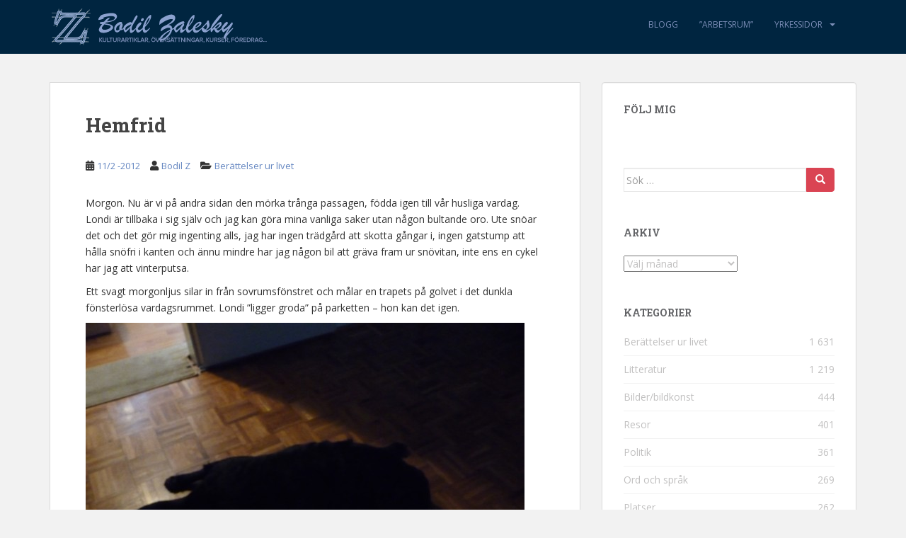

--- FILE ---
content_type: text/html; charset=UTF-8
request_url: http://bodilzalesky.com/blog/2012/02/11/hemfrid/
body_size: 14691
content:
<!doctype html>
<!--[if !IE]>
<html class="no-js non-ie" dir="ltr" lang="sv-SE" prefix="og: https://ogp.me/ns#"> <![endif]-->
<!--[if IE 7 ]>
<html class="no-js ie7" dir="ltr" lang="sv-SE" prefix="og: https://ogp.me/ns#"> <![endif]-->
<!--[if IE 8 ]>
<html class="no-js ie8" dir="ltr" lang="sv-SE" prefix="og: https://ogp.me/ns#"> <![endif]-->
<!--[if IE 9 ]>
<html class="no-js ie9" dir="ltr" lang="sv-SE" prefix="og: https://ogp.me/ns#"> <![endif]-->
<!--[if gt IE 9]><!-->
<html class="no-js" dir="ltr" lang="sv-SE" prefix="og: https://ogp.me/ns#"> <!--<![endif]-->
<head>
<meta charset="UTF-8">
<meta name="viewport" content="width=device-width, initial-scale=1">
<meta name="theme-color" content="#002540">
<link rel="profile" href="http://gmpg.org/xfn/11">

<title>Hemfrid - Bodil Zalesky</title>
	<style>img:is([sizes="auto" i], [sizes^="auto," i]) { contain-intrinsic-size: 3000px 1500px }</style>
	
		<!-- All in One SEO 4.9.0 - aioseo.com -->
	<meta name="description" content="Morgon. Nu är vi på andra sidan den mörka trånga passagen, födda igen till vår husliga vardag. Londi är tillbaka i sig själv och jag kan göra mina vanliga saker utan någon bultande oro. Ute snöar det och det gör mig ingenting alls, jag har ingen trädgård att skotta gångar i, ingen gatstump att hålla" />
	<meta name="robots" content="max-image-preview:large" />
	<meta name="author" content="Bodil Z"/>
	<link rel="canonical" href="http://bodilzalesky.com/blog/2012/02/11/hemfrid/" />
	<meta name="generator" content="All in One SEO (AIOSEO) 4.9.0" />
		<meta property="og:locale" content="sv_SE" />
		<meta property="og:site_name" content="Bodil Zalesky - kulturartiklar, översättningar, kurser, föredrag..." />
		<meta property="og:type" content="article" />
		<meta property="og:title" content="Hemfrid - Bodil Zalesky" />
		<meta property="og:description" content="Morgon. Nu är vi på andra sidan den mörka trånga passagen, födda igen till vår husliga vardag. Londi är tillbaka i sig själv och jag kan göra mina vanliga saker utan någon bultande oro. Ute snöar det och det gör mig ingenting alls, jag har ingen trädgård att skotta gångar i, ingen gatstump att hålla" />
		<meta property="og:url" content="http://bodilzalesky.com/blog/2012/02/11/hemfrid/" />
		<meta property="article:published_time" content="2012-02-11T08:23:10+00:00" />
		<meta property="article:modified_time" content="2012-02-11T08:23:10+00:00" />
		<meta name="twitter:card" content="summary_large_image" />
		<meta name="twitter:title" content="Hemfrid - Bodil Zalesky" />
		<meta name="twitter:description" content="Morgon. Nu är vi på andra sidan den mörka trånga passagen, födda igen till vår husliga vardag. Londi är tillbaka i sig själv och jag kan göra mina vanliga saker utan någon bultande oro. Ute snöar det och det gör mig ingenting alls, jag har ingen trädgård att skotta gångar i, ingen gatstump att hålla" />
		<script type="application/ld+json" class="aioseo-schema">
			{"@context":"https:\/\/schema.org","@graph":[{"@type":"BlogPosting","@id":"http:\/\/bodilzalesky.com\/blog\/2012\/02\/11\/hemfrid\/#blogposting","name":"Hemfrid - Bodil Zalesky","headline":"Hemfrid","author":{"@id":"http:\/\/bodilzalesky.com\/blog\/author\/bodil-z\/#author"},"publisher":{"@id":"http:\/\/bodilzalesky.com\/#organization"},"image":{"@type":"ImageObject","url":"http:\/\/bodilzalesky.com\/wp-content\/uploads\/2012\/02\/P1150449.jpg","@id":"http:\/\/bodilzalesky.com\/blog\/2012\/02\/11\/hemfrid\/#articleImage","width":1280,"height":959},"datePublished":"2012-02-11T10:23:10+02:00","dateModified":"2012-02-11T10:23:10+02:00","inLanguage":"sv-SE","commentCount":4,"mainEntityOfPage":{"@id":"http:\/\/bodilzalesky.com\/blog\/2012\/02\/11\/hemfrid\/#webpage"},"isPartOf":{"@id":"http:\/\/bodilzalesky.com\/blog\/2012\/02\/11\/hemfrid\/#webpage"},"articleSection":"Ber\u00e4ttelser ur livet"},{"@type":"BreadcrumbList","@id":"http:\/\/bodilzalesky.com\/blog\/2012\/02\/11\/hemfrid\/#breadcrumblist","itemListElement":[{"@type":"ListItem","@id":"http:\/\/bodilzalesky.com#listItem","position":1,"name":"Hem","item":"http:\/\/bodilzalesky.com","nextItem":{"@type":"ListItem","@id":"http:\/\/bodilzalesky.com\/blog\/category\/berattelser-ur-livet\/#listItem","name":"Ber\u00e4ttelser ur livet"}},{"@type":"ListItem","@id":"http:\/\/bodilzalesky.com\/blog\/category\/berattelser-ur-livet\/#listItem","position":2,"name":"Ber\u00e4ttelser ur livet","item":"http:\/\/bodilzalesky.com\/blog\/category\/berattelser-ur-livet\/","nextItem":{"@type":"ListItem","@id":"http:\/\/bodilzalesky.com\/blog\/2012\/02\/11\/hemfrid\/#listItem","name":"Hemfrid"},"previousItem":{"@type":"ListItem","@id":"http:\/\/bodilzalesky.com#listItem","name":"Hem"}},{"@type":"ListItem","@id":"http:\/\/bodilzalesky.com\/blog\/2012\/02\/11\/hemfrid\/#listItem","position":3,"name":"Hemfrid","previousItem":{"@type":"ListItem","@id":"http:\/\/bodilzalesky.com\/blog\/category\/berattelser-ur-livet\/#listItem","name":"Ber\u00e4ttelser ur livet"}}]},{"@type":"Organization","@id":"http:\/\/bodilzalesky.com\/#organization","name":"Bodil Zalesky","description":"kulturartiklar, \u00f6vers\u00e4ttningar, kurser, f\u00f6redrag...","url":"http:\/\/bodilzalesky.com\/"},{"@type":"Person","@id":"http:\/\/bodilzalesky.com\/blog\/author\/bodil-z\/#author","url":"http:\/\/bodilzalesky.com\/blog\/author\/bodil-z\/","name":"Bodil Z","image":{"@type":"ImageObject","@id":"http:\/\/bodilzalesky.com\/blog\/2012\/02\/11\/hemfrid\/#authorImage","url":"https:\/\/secure.gravatar.com\/avatar\/d09d90eb302841d7f5041ceda2b7eec3222a4c9ef523c985b1f6a2550aa9afb0?s=96&d=identicon&r=g","width":96,"height":96,"caption":"Bodil Z"}},{"@type":"WebPage","@id":"http:\/\/bodilzalesky.com\/blog\/2012\/02\/11\/hemfrid\/#webpage","url":"http:\/\/bodilzalesky.com\/blog\/2012\/02\/11\/hemfrid\/","name":"Hemfrid - Bodil Zalesky","description":"Morgon. Nu \u00e4r vi p\u00e5 andra sidan den m\u00f6rka tr\u00e5nga passagen, f\u00f6dda igen till v\u00e5r husliga vardag. Londi \u00e4r tillbaka i sig sj\u00e4lv och jag kan g\u00f6ra mina vanliga saker utan n\u00e5gon bultande oro. Ute sn\u00f6ar det och det g\u00f6r mig ingenting alls, jag har ingen tr\u00e4dg\u00e5rd att skotta g\u00e5ngar i, ingen gatstump att h\u00e5lla","inLanguage":"sv-SE","isPartOf":{"@id":"http:\/\/bodilzalesky.com\/#website"},"breadcrumb":{"@id":"http:\/\/bodilzalesky.com\/blog\/2012\/02\/11\/hemfrid\/#breadcrumblist"},"author":{"@id":"http:\/\/bodilzalesky.com\/blog\/author\/bodil-z\/#author"},"creator":{"@id":"http:\/\/bodilzalesky.com\/blog\/author\/bodil-z\/#author"},"datePublished":"2012-02-11T10:23:10+02:00","dateModified":"2012-02-11T10:23:10+02:00"},{"@type":"WebSite","@id":"http:\/\/bodilzalesky.com\/#website","url":"http:\/\/bodilzalesky.com\/","name":"Bodil Zalesky","description":"kulturartiklar, \u00f6vers\u00e4ttningar, kurser, f\u00f6redrag...","inLanguage":"sv-SE","publisher":{"@id":"http:\/\/bodilzalesky.com\/#organization"}}]}
		</script>
		<!-- All in One SEO -->

<link rel='dns-prefetch' href='//fonts.googleapis.com' />
<link rel="alternate" type="application/rss+xml" title="Bodil Zalesky &raquo; Webbflöde" href="http://bodilzalesky.com/feed/" />
<link rel="alternate" type="application/rss+xml" title="Bodil Zalesky &raquo; Kommentarsflöde" href="http://bodilzalesky.com/comments/feed/" />
<link rel="alternate" type="application/rss+xml" title="Bodil Zalesky &raquo; Kommentarsflöde för Hemfrid" href="http://bodilzalesky.com/blog/2012/02/11/hemfrid/feed/" />
<script type="text/javascript">
/* <![CDATA[ */
window._wpemojiSettings = {"baseUrl":"https:\/\/s.w.org\/images\/core\/emoji\/16.0.1\/72x72\/","ext":".png","svgUrl":"https:\/\/s.w.org\/images\/core\/emoji\/16.0.1\/svg\/","svgExt":".svg","source":{"concatemoji":"http:\/\/bodilzalesky.com\/wp-includes\/js\/wp-emoji-release.min.js?ver=6.8.3"}};
/*! This file is auto-generated */
!function(s,n){var o,i,e;function c(e){try{var t={supportTests:e,timestamp:(new Date).valueOf()};sessionStorage.setItem(o,JSON.stringify(t))}catch(e){}}function p(e,t,n){e.clearRect(0,0,e.canvas.width,e.canvas.height),e.fillText(t,0,0);var t=new Uint32Array(e.getImageData(0,0,e.canvas.width,e.canvas.height).data),a=(e.clearRect(0,0,e.canvas.width,e.canvas.height),e.fillText(n,0,0),new Uint32Array(e.getImageData(0,0,e.canvas.width,e.canvas.height).data));return t.every(function(e,t){return e===a[t]})}function u(e,t){e.clearRect(0,0,e.canvas.width,e.canvas.height),e.fillText(t,0,0);for(var n=e.getImageData(16,16,1,1),a=0;a<n.data.length;a++)if(0!==n.data[a])return!1;return!0}function f(e,t,n,a){switch(t){case"flag":return n(e,"\ud83c\udff3\ufe0f\u200d\u26a7\ufe0f","\ud83c\udff3\ufe0f\u200b\u26a7\ufe0f")?!1:!n(e,"\ud83c\udde8\ud83c\uddf6","\ud83c\udde8\u200b\ud83c\uddf6")&&!n(e,"\ud83c\udff4\udb40\udc67\udb40\udc62\udb40\udc65\udb40\udc6e\udb40\udc67\udb40\udc7f","\ud83c\udff4\u200b\udb40\udc67\u200b\udb40\udc62\u200b\udb40\udc65\u200b\udb40\udc6e\u200b\udb40\udc67\u200b\udb40\udc7f");case"emoji":return!a(e,"\ud83e\udedf")}return!1}function g(e,t,n,a){var r="undefined"!=typeof WorkerGlobalScope&&self instanceof WorkerGlobalScope?new OffscreenCanvas(300,150):s.createElement("canvas"),o=r.getContext("2d",{willReadFrequently:!0}),i=(o.textBaseline="top",o.font="600 32px Arial",{});return e.forEach(function(e){i[e]=t(o,e,n,a)}),i}function t(e){var t=s.createElement("script");t.src=e,t.defer=!0,s.head.appendChild(t)}"undefined"!=typeof Promise&&(o="wpEmojiSettingsSupports",i=["flag","emoji"],n.supports={everything:!0,everythingExceptFlag:!0},e=new Promise(function(e){s.addEventListener("DOMContentLoaded",e,{once:!0})}),new Promise(function(t){var n=function(){try{var e=JSON.parse(sessionStorage.getItem(o));if("object"==typeof e&&"number"==typeof e.timestamp&&(new Date).valueOf()<e.timestamp+604800&&"object"==typeof e.supportTests)return e.supportTests}catch(e){}return null}();if(!n){if("undefined"!=typeof Worker&&"undefined"!=typeof OffscreenCanvas&&"undefined"!=typeof URL&&URL.createObjectURL&&"undefined"!=typeof Blob)try{var e="postMessage("+g.toString()+"("+[JSON.stringify(i),f.toString(),p.toString(),u.toString()].join(",")+"));",a=new Blob([e],{type:"text/javascript"}),r=new Worker(URL.createObjectURL(a),{name:"wpTestEmojiSupports"});return void(r.onmessage=function(e){c(n=e.data),r.terminate(),t(n)})}catch(e){}c(n=g(i,f,p,u))}t(n)}).then(function(e){for(var t in e)n.supports[t]=e[t],n.supports.everything=n.supports.everything&&n.supports[t],"flag"!==t&&(n.supports.everythingExceptFlag=n.supports.everythingExceptFlag&&n.supports[t]);n.supports.everythingExceptFlag=n.supports.everythingExceptFlag&&!n.supports.flag,n.DOMReady=!1,n.readyCallback=function(){n.DOMReady=!0}}).then(function(){return e}).then(function(){var e;n.supports.everything||(n.readyCallback(),(e=n.source||{}).concatemoji?t(e.concatemoji):e.wpemoji&&e.twemoji&&(t(e.twemoji),t(e.wpemoji)))}))}((window,document),window._wpemojiSettings);
/* ]]> */
</script>
<style id='wp-emoji-styles-inline-css' type='text/css'>

	img.wp-smiley, img.emoji {
		display: inline !important;
		border: none !important;
		box-shadow: none !important;
		height: 1em !important;
		width: 1em !important;
		margin: 0 0.07em !important;
		vertical-align: -0.1em !important;
		background: none !important;
		padding: 0 !important;
	}
</style>
<style id='classic-theme-styles-inline-css' type='text/css'>
/*! This file is auto-generated */
.wp-block-button__link{color:#fff;background-color:#32373c;border-radius:9999px;box-shadow:none;text-decoration:none;padding:calc(.667em + 2px) calc(1.333em + 2px);font-size:1.125em}.wp-block-file__button{background:#32373c;color:#fff;text-decoration:none}
</style>
<link rel='stylesheet' id='aioseo/css/src/vue/standalone/blocks/table-of-contents/global.scss-css' href='http://bodilzalesky.com/wp-content/plugins/all-in-one-seo-pack/dist/Lite/assets/css/table-of-contents/global.e90f6d47.css?ver=4.9.0' type='text/css' media='all' />
<link rel='stylesheet' id='contact-form-7-css' href='http://bodilzalesky.com/wp-content/plugins/contact-form-7/includes/css/styles.css?ver=6.1.3' type='text/css' media='all' />
<link rel='stylesheet' id='responsive-lightbox-swipebox-css' href='http://bodilzalesky.com/wp-content/plugins/responsive-lightbox/assets/swipebox/swipebox.min.css?ver=1.5.2' type='text/css' media='all' />
<link rel='stylesheet' id='sparkling-bootstrap-css' href='http://bodilzalesky.com/wp-content/themes/sparkling/assets/css/bootstrap.min.css?ver=6.8.3' type='text/css' media='all' />
<link rel='stylesheet' id='sparkling-icons-css' href='http://bodilzalesky.com/wp-content/themes/sparkling/assets/css/fontawesome-all.min.css?ver=5.1.1.' type='text/css' media='all' />
<link rel='stylesheet' id='sparkling-fonts-css' href='//fonts.googleapis.com/css?family=Open+Sans%3A400italic%2C400%2C600%2C700%7CRoboto+Slab%3A400%2C300%2C700&#038;ver=6.8.3' type='text/css' media='all' />
<link rel='stylesheet' id='sparkling-style-css' href='http://bodilzalesky.com/wp-content/themes/sparkling/style.css?ver=2.4.2' type='text/css' media='all' />
<script type="text/javascript" src="http://bodilzalesky.com/wp-includes/js/jquery/jquery.min.js?ver=3.7.1" id="jquery-core-js"></script>
<script type="text/javascript" src="http://bodilzalesky.com/wp-includes/js/jquery/jquery-migrate.min.js?ver=3.4.1" id="jquery-migrate-js"></script>
<script type="text/javascript" src="http://bodilzalesky.com/wp-content/plugins/responsive-lightbox/assets/swipebox/jquery.swipebox.min.js?ver=1.5.2" id="responsive-lightbox-swipebox-js"></script>
<script type="text/javascript" src="http://bodilzalesky.com/wp-includes/js/underscore.min.js?ver=1.13.7" id="underscore-js"></script>
<script type="text/javascript" src="http://bodilzalesky.com/wp-content/plugins/responsive-lightbox/assets/infinitescroll/infinite-scroll.pkgd.min.js?ver=4.0.1" id="responsive-lightbox-infinite-scroll-js"></script>
<script type="text/javascript" id="responsive-lightbox-js-before">
/* <![CDATA[ */
var rlArgs = {"script":"swipebox","selector":"lightbox","customEvents":"","activeGalleries":true,"animation":true,"hideCloseButtonOnMobile":false,"removeBarsOnMobile":false,"hideBars":true,"hideBarsDelay":5000,"videoMaxWidth":1280,"useSVG":true,"loopAtEnd":false,"woocommerce_gallery":false,"ajaxurl":"http:\/\/bodilzalesky.com\/wp-admin\/admin-ajax.php","nonce":"5e4b967370","preview":false,"postId":7281,"scriptExtension":false};
/* ]]> */
</script>
<script type="text/javascript" src="http://bodilzalesky.com/wp-content/plugins/responsive-lightbox/js/front.js?ver=2.5.4" id="responsive-lightbox-js"></script>
<script type="text/javascript" src="http://bodilzalesky.com/wp-content/themes/sparkling/assets/js/vendor/bootstrap.min.js?ver=6.8.3" id="sparkling-bootstrapjs-js"></script>
<script type="text/javascript" src="http://bodilzalesky.com/wp-content/themes/sparkling/assets/js/functions.js?ver=20180503" id="sparkling-functions-js"></script>
<link rel="https://api.w.org/" href="http://bodilzalesky.com/wp-json/" /><link rel="alternate" title="JSON" type="application/json" href="http://bodilzalesky.com/wp-json/wp/v2/posts/7281" /><link rel="EditURI" type="application/rsd+xml" title="RSD" href="http://bodilzalesky.com/xmlrpc.php?rsd" />
<meta name="generator" content="WordPress 6.8.3" />
<link rel='shortlink' href='http://bodilzalesky.com/?p=7281' />
<link rel="alternate" title="oEmbed (JSON)" type="application/json+oembed" href="http://bodilzalesky.com/wp-json/oembed/1.0/embed?url=http%3A%2F%2Fbodilzalesky.com%2Fblog%2F2012%2F02%2F11%2Fhemfrid%2F" />
<link rel="alternate" title="oEmbed (XML)" type="text/xml+oembed" href="http://bodilzalesky.com/wp-json/oembed/1.0/embed?url=http%3A%2F%2Fbodilzalesky.com%2Fblog%2F2012%2F02%2F11%2Fhemfrid%2F&#038;format=xml" />
<style type="text/css">a, #infinite-handle span, #secondary .widget .post-content a, .entry-meta a {color:#6486c1}a:hover, a:focus, a:active, #secondary .widget .post-content a:hover, #secondary .widget .post-content a:focus, .woocommerce nav.woocommerce-pagination ul li a:focus, .woocommerce nav.woocommerce-pagination ul li a:hover, .woocommerce nav.woocommerce-pagination ul li span.current, #secondary .widget a:hover, #secondary .widget a:focus {color: #93a8f2;}.cfa { background-color: #eaecef; } .cfa-button:hover a {color: #eaecef;}.cfa-text { color: #2b2b2b;}.navbar.navbar-default, .navbar-default .navbar-nav .open .dropdown-menu > li > a {background-color: #002540;}.navbar-default .navbar-nav > li > a, .navbar-default .navbar-nav.sparkling-mobile-menu > li:hover > a, .navbar-default .navbar-nav.sparkling-mobile-menu > li:hover > .caret, .navbar-default .navbar-nav > li, .navbar-default .navbar-nav > .open > a, .navbar-default .navbar-nav > .open > a:hover, .navbar-default .navbar-nav > .open > a:focus { color: #7b8eb7;}@media (max-width: 767px){ .navbar-default .navbar-nav > li:hover > a, .navbar-default .navbar-nav > li:hover > .caret{ color: #7b8eb7!important ;} }.navbar-default .navbar-nav > li:hover > a, .navbar-default .navbar-nav > li:focus-within > a, .navbar-nav > li:hover > .caret, .navbar-nav > li:focus-within > .caret, .navbar-default .navbar-nav.sparkling-mobile-menu > li.open > a, .navbar-default .navbar-nav.sparkling-mobile-menu > li.open > .caret, .navbar-default .navbar-nav > li:hover, .navbar-default .navbar-nav > li:focus-within, .navbar-default .navbar-nav > .active > a, .navbar-default .navbar-nav > .active > .caret, .navbar-default .navbar-nav > .active > a:hover, .navbar-default .navbar-nav > .active > a:focus, .navbar-default .navbar-nav > li > a:hover, .navbar-default .navbar-nav > li > a:focus, .navbar-default .navbar-nav > .open > a, .navbar-default .navbar-nav > .open > a:hover, .navbar-default .navbar-nav > .open > a:focus {color: #bfd1ef;}@media (max-width: 767px){ .navbar-default .navbar-nav > li.open > a, .navbar-default .navbar-nav > li.open > .caret { color: #bfd1ef !important; } }.dropdown-menu {background-color: #002540;}.navbar-default .navbar-nav .open .dropdown-menu > li > a, .dropdown-menu > li > a, .dropdown-menu > li > .caret { color: #7b8eb7;}.navbar-default .navbar-nav .dropdown-menu > li:hover, .navbar-default .navbar-nav .dropdown-menu > li:focus-within, .dropdown-menu > .active {background-color: #28335b;}@media (max-width: 767px) {.navbar-default .navbar-nav .dropdown-menu > li:hover, .navbar-default .navbar-nav .dropdown-menu > li:focus, .dropdown-menu > .active {background: transparent;} }.dropdown-menu>.active>a, .dropdown-menu>.active>a:focus, .dropdown-menu>.active>a:hover, .dropdown-menu>.active>.caret, .dropdown-menu>li>a:focus, .dropdown-menu>li>a:hover, .dropdown-menu>li:hover>a, .dropdown-menu>li:hover>.caret {color:#bfd1ef;}@media (max-width: 767px) {.navbar-default .navbar-nav .open .dropdown-menu > .active > a, .navbar-default .navbar-nav .dropdown-menu > li.active > .caret, .navbar-default .navbar-nav .dropdown-menu > li.open > a, .navbar-default .navbar-nav li.open > a, .navbar-default .navbar-nav li.open > .caret {color:#bfd1ef;} }.navbar-default .navbar-nav .current-menu-ancestor a.dropdown-toggle { color: #bfd1ef;}#colophon {background-color: #001121;}#footer-area {background-color: #002540;}body, .entry-content {color:#333333}.entry-content {font-family: Open Sans;}.entry-content {font-size:14px}.entry-content {font-weight:normal}</style>		<style type="text/css">
				.navbar > .container .navbar-brand {
			color: #dadada;
		}
		</style>
	<style type="text/css" id="custom-background-css">
body.custom-background { background-color: #f2f2f2; }
</style>
			<style type="text/css" id="wp-custom-css">
			.dropdown-header {
display: block;
padding: 3px 15px;
font-size: 12px;
line-height: 1.42857143;
color: #BCD;
white-space: nowrap;
text-transform: uppercase;
}		</style>
		
</head>

<body class="wp-singular post-template-default single single-post postid-7281 single-format-standard custom-background wp-theme-sparkling">
	<a class="sr-only sr-only-focusable" href="#content">Skip to main content</a>
<div id="page" class="hfeed site">

	<header id="masthead" class="site-header" role="banner">
		<nav class="navbar navbar-default
		" role="navigation">
			<div class="container">
				<div class="row">
					<div class="site-navigation-inner col-sm-12">
						<div class="navbar-header">


														<div id="logo">
																																<a href="http://bodilzalesky.com/"><img src="http://bodilzalesky.com/wp-content/uploads/2014/10/cropped-bodilza_artsletters2.png"  height="76" width="313" alt="Bodil Zalesky"/></a>
																																</div><!-- end of #logo -->

							<button type="button" class="btn navbar-toggle" data-toggle="collapse" data-target=".navbar-ex1-collapse">
								<span class="sr-only">Toggle navigation</span>
								<span class="icon-bar"></span>
								<span class="icon-bar"></span>
								<span class="icon-bar"></span>
							</button>
						</div>



						<div class="collapse navbar-collapse navbar-ex1-collapse"><ul id="menu-huvudmeny" class="nav navbar-nav"><li id="menu-item-11743" class="menu-item menu-item-type-post_type menu-item-object-page current_page_parent menu-item-11743"><a href="http://bodilzalesky.com/blog/">Blogg</a></li>
<li id="menu-item-11742" class="menu-item menu-item-type-post_type menu-item-object-page menu-item-11742"><a href="http://bodilzalesky.com/arbetsrum/">&#8221;Arbetsrum&#8221;</a></li>
<li id="menu-item-11744" class="menu-item menu-item-type-custom menu-item-object-custom menu-item-has-children menu-item-11744 dropdown"><a href="#">Yrkessidor</a><span class="caret sparkling-dropdown"></span>
<ul role="menu" class=" dropdown-menu">
	<li id="menu-item-11735" class="menu-item menu-item-type-post_type menu-item-object-page menu-item-home menu-item-11735"><a href="http://bodilzalesky.com/">Yrkessidor</a></li>
	<li id="menu-item-11736" class="menu-item menu-item-type-post_type menu-item-object-page menu-item-11736"><a href="http://bodilzalesky.com/yrkessidor/om-mig/">Kort om mig</a></li>
	<li id="menu-item-11737" class="menu-item menu-item-type-post_type menu-item-object-page menu-item-11737"><a href="http://bodilzalesky.com/yrkessidor/anlita-mig/">Anlita mig till det här</a></li>
	<li id="menu-item-11738" class="menu-item menu-item-type-post_type menu-item-object-page menu-item-11738"><a href="http://bodilzalesky.com/yrkessidor/exempel/">Exempel på utförda arbeten</a></li>
	<li id="menu-item-11739" class="menu-item menu-item-type-post_type menu-item-object-page menu-item-11739"><a href="http://bodilzalesky.com/yrkessidor/deutsch/">Auf deutsch</a></li>
	<li id="menu-item-11740" class="menu-item menu-item-type-post_type menu-item-object-page menu-item-11740"><a href="http://bodilzalesky.com/yrkessidor/italiano/">In italiano</a></li>
	<li id="menu-item-11741" class="menu-item menu-item-type-post_type menu-item-object-page menu-item-11741"><a href="http://bodilzalesky.com/yrkessidor/links/">Länkar</a></li>
</ul>
</li>
</ul></div>


					</div>
				</div>
			</div>
		</nav><!-- .site-navigation -->
	</header><!-- #masthead -->

	<div id="content" class="site-content">

		<div class="top-section">
								</div>

		<div class="container main-content-area">
						<div class="row pull-left">
				<div class="main-content-inner col-sm-12 col-md-8">

	<div id="primary" class="content-area">
		<main id="main" class="site-main" role="main">

		<article id="post-7281" class="post-7281 post type-post status-publish format-standard hentry category-berattelser-ur-livet">
		<div class="post-inner-content">
		<header class="entry-header page-header">

			<h1 class="entry-title ">Hemfrid</h1>

			<div class="entry-meta">
				<span class="posted-on"><i class="fa fa-calendar-alt"></i> <a href="http://bodilzalesky.com/blog/2012/02/11/hemfrid/" rel="bookmark"><time class="entry-date published" datetime="2012-02-11T10:23:10+02:00">11/2 -2012</time><time class="updated" datetime="2012-02-11T10:23:10+02:00">11/2 -2012</time></a></span><span class="byline"> <i class="fa fa-user"></i> <span class="author vcard"><a class="url fn n" href="http://bodilzalesky.com/blog/author/bodil-z/">Bodil Z</a></span></span>
								<span class="cat-links"><i class="fa fa-folder-open"></i>
				 <a href="http://bodilzalesky.com/blog/category/berattelser-ur-livet/" rel="category tag">Berättelser ur livet</a>				</span>
								
			</div><!-- .entry-meta -->
		</header><!-- .entry-header -->

		<div class="entry-content">
			<p>Morgon. Nu är vi på andra sidan den mörka trånga passagen, födda igen till vår husliga vardag. Londi är tillbaka i sig själv och jag kan göra mina vanliga saker utan någon bultande oro. Ute snöar det och det gör mig ingenting alls, jag har ingen trädgård att skotta gångar i, ingen gatstump att hålla snöfri i kanten och ännu mindre har jag någon bil att gräva fram ur snövitan, inte ens en cykel har jag att vinterputsa.</p>
<p>Ett svagt morgonljus silar in från sovrumsfönstret och målar en trapets på golvet i det dunkla fönsterlösa vardagsrummet. Londi ”ligger groda” på parketten &#8211; hon kan det igen.</p>
<p><a href="http://bodilzalesky.com/wp-content/uploads/2012/02/P1150449.jpg" data-rel="lightbox-gallery-l3o6ei9v" data-rl_title="" data-rl_caption=""><img fetchpriority="high" decoding="async" src="http://bodilzalesky.com/wp-content/uploads/2012/02/P1150449-620x464.jpg" alt="" title="" width="620" height="464" class="alignnone size-large wp-image-7282" srcset="http://bodilzalesky.com/wp-content/uploads/2012/02/P1150449-620x464.jpg 620w, http://bodilzalesky.com/wp-content/uploads/2012/02/P1150449-300x224.jpg 300w, http://bodilzalesky.com/wp-content/uploads/2012/02/P1150449.jpg 1280w" sizes="(max-width: 620px) 100vw, 620px" /></a></p>
<p>Hon viftar kraftfullt med svansen när jag frågar henne något.</p>
<p><a href="http://bodilzalesky.com/wp-content/uploads/2012/02/P1150455.jpg" data-rel="lightbox-gallery-l3o6ei9v" data-rl_title="" data-rl_caption=""><img decoding="async" src="http://bodilzalesky.com/wp-content/uploads/2012/02/P1150455-620x464.jpg" alt="" title="" width="620" height="464" class="alignnone size-large wp-image-7283" srcset="http://bodilzalesky.com/wp-content/uploads/2012/02/P1150455-620x464.jpg 620w, http://bodilzalesky.com/wp-content/uploads/2012/02/P1150455-300x224.jpg 300w, http://bodilzalesky.com/wp-content/uploads/2012/02/P1150455.jpg 1280w" sizes="(max-width: 620px) 100vw, 620px" /></a></p>					</div><!-- .entry-content -->

		<footer class="entry-meta">

			
		</footer><!-- .entry-meta -->
	</div>

	
</article><!-- #post-## -->

<div id="comments" class="comments-area">

			<h2 class="comments-title">
			4 kommentarer till &ldquo;Hemfrid&rdquo;		</h2>

		
		<ol class="comment-list">
					<li id="comment-58619" class="comment even thread-even depth-1">
			<article id="div-comment-58619" class="comment-body">
				<footer class="comment-meta">
					<div class="comment-author vcard">
						<img alt='' src='https://secure.gravatar.com/avatar/a823153973a93a65c2acc53aa9e49187fc8063a61cc790e9b055a042c5a87dcf?s=60&#038;d=identicon&#038;r=g' srcset='https://secure.gravatar.com/avatar/a823153973a93a65c2acc53aa9e49187fc8063a61cc790e9b055a042c5a87dcf?s=120&#038;d=identicon&#038;r=g 2x' class='avatar avatar-60 photo' height='60' width='60' decoding='async'/>						<b class="fn"><a href="http://krakrikind.blogspot.com" class="url" rel="ugc external nofollow">Constanze</a></b> <span class="says">skriver:</span>					</div><!-- .comment-author -->

					<div class="comment-metadata">
						<a href="http://bodilzalesky.com/blog/2012/02/11/hemfrid/#comment-58619"><time datetime="2012-02-11T10:44:43+02:00">11/2 -2012 kl. 10:44</time></a>					</div><!-- .comment-metadata -->

									</footer><!-- .comment-meta -->

				<div class="comment-content">
					<p>God morgon ni 2! Härligt att läsa att allt är bra igen. 😀 Här är det också en lugn och fridfull morgon. Lillen har sovit 9,5 timmar i sträck, vi har precis ätit frukost och nu &#8221;lekas&#8221; det för fullt i babygymmet. Han har nämligen upptäckt sina händer och vad som kan göras med dem. Underbart att se honom och hur han upptäcker världen.</p>
<p>Ha en fin helg! </p>
<p>Kram, Constanze</p>
				</div><!-- .comment-content -->

							</article><!-- .comment-body -->
		</li><!-- #comment-## -->
		<li id="comment-58620" class="comment byuser comment-author-bodil-z bypostauthor odd alt thread-odd thread-alt depth-1">
			<article id="div-comment-58620" class="comment-body">
				<footer class="comment-meta">
					<div class="comment-author vcard">
						<img alt='' src='https://secure.gravatar.com/avatar/d09d90eb302841d7f5041ceda2b7eec3222a4c9ef523c985b1f6a2550aa9afb0?s=60&#038;d=identicon&#038;r=g' srcset='https://secure.gravatar.com/avatar/d09d90eb302841d7f5041ceda2b7eec3222a4c9ef523c985b1f6a2550aa9afb0?s=120&#038;d=identicon&#038;r=g 2x' class='avatar avatar-60 photo' height='60' width='60' loading='lazy' decoding='async'/>						<b class="fn"><a href="http://www.bodilzalesky.com" class="url" rel="ugc external nofollow">Bodil Z</a></b> <span class="says">skriver:</span>					</div><!-- .comment-author -->

					<div class="comment-metadata">
						<a href="http://bodilzalesky.com/blog/2012/02/11/hemfrid/#comment-58620"><time datetime="2012-02-11T13:18:31+02:00">11/2 -2012 kl. 13:18</time></a>					</div><!-- .comment-metadata -->

									</footer><!-- .comment-meta -->

				<div class="comment-content">
					<p>Godmorgon Constanze,<br />
tack för en fin &#8221;rapport&#8221; från din lilla familj! 9,5 timmars babysömn låter som ett rekord och jag antar att det ibland kan vara helt annorlunda. </p>
<p>Kram<br />
Bodil</p>
				</div><!-- .comment-content -->

							</article><!-- .comment-body -->
		</li><!-- #comment-## -->
		<li id="comment-58621" class="comment even thread-even depth-1">
			<article id="div-comment-58621" class="comment-body">
				<footer class="comment-meta">
					<div class="comment-author vcard">
						<img alt='' src='https://secure.gravatar.com/avatar/61429969c65d3b13e1455ab8b2a15f98091504a77cceaa672fba73cf9e5170f3?s=60&#038;d=identicon&#038;r=g' srcset='https://secure.gravatar.com/avatar/61429969c65d3b13e1455ab8b2a15f98091504a77cceaa672fba73cf9e5170f3?s=120&#038;d=identicon&#038;r=g 2x' class='avatar avatar-60 photo' height='60' width='60' loading='lazy' decoding='async'/>						<b class="fn"><a href="http://maria4katter.blogspot.com/" class="url" rel="ugc external nofollow">Maria</a></b> <span class="says">skriver:</span>					</div><!-- .comment-author -->

					<div class="comment-metadata">
						<a href="http://bodilzalesky.com/blog/2012/02/11/hemfrid/#comment-58621"><time datetime="2012-02-11T14:36:08+02:00">11/2 -2012 kl. 14:36</time></a>					</div><!-- .comment-metadata -->

									</footer><!-- .comment-meta -->

				<div class="comment-content">
					<p>Vad kul att höra att allt är bra med Londi igen. Det är alltid så kul att läsa och se bilderna från era äventyr.</p>
				</div><!-- .comment-content -->

							</article><!-- .comment-body -->
		</li><!-- #comment-## -->
		<li id="comment-58622" class="comment byuser comment-author-bodil-z bypostauthor odd alt thread-odd thread-alt depth-1">
			<article id="div-comment-58622" class="comment-body">
				<footer class="comment-meta">
					<div class="comment-author vcard">
						<img alt='' src='https://secure.gravatar.com/avatar/d09d90eb302841d7f5041ceda2b7eec3222a4c9ef523c985b1f6a2550aa9afb0?s=60&#038;d=identicon&#038;r=g' srcset='https://secure.gravatar.com/avatar/d09d90eb302841d7f5041ceda2b7eec3222a4c9ef523c985b1f6a2550aa9afb0?s=120&#038;d=identicon&#038;r=g 2x' class='avatar avatar-60 photo' height='60' width='60' loading='lazy' decoding='async'/>						<b class="fn"><a href="http://www.bodilzalesky.com" class="url" rel="ugc external nofollow">Bodil Z</a></b> <span class="says">skriver:</span>					</div><!-- .comment-author -->

					<div class="comment-metadata">
						<a href="http://bodilzalesky.com/blog/2012/02/11/hemfrid/#comment-58622"><time datetime="2012-02-11T17:38:09+02:00">11/2 -2012 kl. 17:38</time></a>					</div><!-- .comment-metadata -->

									</footer><!-- .comment-meta -->

				<div class="comment-content">
					<p>Tack, Maria!</p>
				</div><!-- .comment-content -->

							</article><!-- .comment-body -->
		</li><!-- #comment-## -->
		</ol><!-- .comment-list -->

		
		<p class="no-comments">Kommentarer är stängda.</p>
	
</div><!-- #comments -->

	<nav class="navigation post-navigation" aria-label="Inlägg">
		<h2 class="screen-reader-text">Inläggsnavigering</h2>
		<div class="nav-links"><div class="nav-previous"><a href="http://bodilzalesky.com/blog/2012/02/10/en-alldeles-sarskild-sprakkurs/" rel="prev"><i class="fa fa-chevron-left"></i> <span class="post-title">En alldeles särskild språkkurs</span></a></div><div class="nav-next"><a href="http://bodilzalesky.com/blog/2012/02/12/utanfor-tiden/" rel="next"><span class="post-title">Utanför tiden <i class="fa fa-chevron-right"></i></span></a></div></div>
	</nav>
		</main><!-- #main -->
	</div><!-- #primary -->

</div><!-- close .main-content-inner -->
<div id="secondary" class="widget-area col-sm-12 col-md-4" role="complementary">
	<div class="well">
				<aside id="sparkling-social-2" class="widget sparkling-social"><h3 class="widget-title">Följ mig</h3>
		<!-- social icons -->
		<div class="social-icons sticky-sidebar-social">

			
		</div><!-- end social icons -->
		</aside><aside id="search-3" class="widget widget_search">
<form role="search" method="get" class="form-search" action="http://bodilzalesky.com/">
  <div class="input-group">
	  <label class="screen-reader-text" for="s">Sök efter:</label>
	<input type="text" class="form-control search-query" placeholder="Sök …" value="" name="s" title="Sök efter:" />
	<span class="input-group-btn">
	  <button type="submit" class="btn btn-default" name="submit" id="searchsubmit" value="Sök"><span class="glyphicon glyphicon-search"></span></button>
	</span>
  </div>
</form>
</aside><aside id="archives-3" class="widget widget_archive"><h3 class="widget-title">Arkiv</h3>		<label class="screen-reader-text" for="archives-dropdown-3">Arkiv</label>
		<select id="archives-dropdown-3" name="archive-dropdown">
			
			<option value="">Välj månad</option>
				<option value='http://bodilzalesky.com/blog/2026/01/'> januari 2026 &nbsp;(3)</option>
	<option value='http://bodilzalesky.com/blog/2025/12/'> december 2025 &nbsp;(10)</option>
	<option value='http://bodilzalesky.com/blog/2025/11/'> november 2025 &nbsp;(8)</option>
	<option value='http://bodilzalesky.com/blog/2025/10/'> oktober 2025 &nbsp;(1)</option>
	<option value='http://bodilzalesky.com/blog/2025/09/'> september 2025 &nbsp;(2)</option>
	<option value='http://bodilzalesky.com/blog/2025/08/'> augusti 2025 &nbsp;(3)</option>
	<option value='http://bodilzalesky.com/blog/2025/07/'> juli 2025 &nbsp;(2)</option>
	<option value='http://bodilzalesky.com/blog/2025/06/'> juni 2025 &nbsp;(2)</option>
	<option value='http://bodilzalesky.com/blog/2025/05/'> maj 2025 &nbsp;(2)</option>
	<option value='http://bodilzalesky.com/blog/2025/03/'> mars 2025 &nbsp;(3)</option>
	<option value='http://bodilzalesky.com/blog/2025/02/'> februari 2025 &nbsp;(4)</option>
	<option value='http://bodilzalesky.com/blog/2025/01/'> januari 2025 &nbsp;(5)</option>
	<option value='http://bodilzalesky.com/blog/2024/12/'> december 2024 &nbsp;(5)</option>
	<option value='http://bodilzalesky.com/blog/2024/11/'> november 2024 &nbsp;(1)</option>
	<option value='http://bodilzalesky.com/blog/2024/10/'> oktober 2024 &nbsp;(3)</option>
	<option value='http://bodilzalesky.com/blog/2024/09/'> september 2024 &nbsp;(4)</option>
	<option value='http://bodilzalesky.com/blog/2024/08/'> augusti 2024 &nbsp;(2)</option>
	<option value='http://bodilzalesky.com/blog/2024/07/'> juli 2024 &nbsp;(6)</option>
	<option value='http://bodilzalesky.com/blog/2024/06/'> juni 2024 &nbsp;(5)</option>
	<option value='http://bodilzalesky.com/blog/2024/05/'> maj 2024 &nbsp;(1)</option>
	<option value='http://bodilzalesky.com/blog/2024/04/'> april 2024 &nbsp;(1)</option>
	<option value='http://bodilzalesky.com/blog/2024/03/'> mars 2024 &nbsp;(7)</option>
	<option value='http://bodilzalesky.com/blog/2024/02/'> februari 2024 &nbsp;(4)</option>
	<option value='http://bodilzalesky.com/blog/2024/01/'> januari 2024 &nbsp;(12)</option>
	<option value='http://bodilzalesky.com/blog/2023/12/'> december 2023 &nbsp;(5)</option>
	<option value='http://bodilzalesky.com/blog/2023/11/'> november 2023 &nbsp;(7)</option>
	<option value='http://bodilzalesky.com/blog/2023/10/'> oktober 2023 &nbsp;(7)</option>
	<option value='http://bodilzalesky.com/blog/2023/09/'> september 2023 &nbsp;(4)</option>
	<option value='http://bodilzalesky.com/blog/2023/07/'> juli 2023 &nbsp;(5)</option>
	<option value='http://bodilzalesky.com/blog/2023/06/'> juni 2023 &nbsp;(17)</option>
	<option value='http://bodilzalesky.com/blog/2023/05/'> maj 2023 &nbsp;(7)</option>
	<option value='http://bodilzalesky.com/blog/2023/04/'> april 2023 &nbsp;(6)</option>
	<option value='http://bodilzalesky.com/blog/2023/03/'> mars 2023 &nbsp;(17)</option>
	<option value='http://bodilzalesky.com/blog/2023/02/'> februari 2023 &nbsp;(12)</option>
	<option value='http://bodilzalesky.com/blog/2023/01/'> januari 2023 &nbsp;(23)</option>
	<option value='http://bodilzalesky.com/blog/2022/12/'> december 2022 &nbsp;(14)</option>
	<option value='http://bodilzalesky.com/blog/2022/11/'> november 2022 &nbsp;(15)</option>
	<option value='http://bodilzalesky.com/blog/2022/10/'> oktober 2022 &nbsp;(16)</option>
	<option value='http://bodilzalesky.com/blog/2022/09/'> september 2022 &nbsp;(13)</option>
	<option value='http://bodilzalesky.com/blog/2022/08/'> augusti 2022 &nbsp;(28)</option>
	<option value='http://bodilzalesky.com/blog/2022/07/'> juli 2022 &nbsp;(15)</option>
	<option value='http://bodilzalesky.com/blog/2022/06/'> juni 2022 &nbsp;(27)</option>
	<option value='http://bodilzalesky.com/blog/2022/05/'> maj 2022 &nbsp;(26)</option>
	<option value='http://bodilzalesky.com/blog/2022/04/'> april 2022 &nbsp;(42)</option>
	<option value='http://bodilzalesky.com/blog/2022/03/'> mars 2022 &nbsp;(30)</option>
	<option value='http://bodilzalesky.com/blog/2022/02/'> februari 2022 &nbsp;(32)</option>
	<option value='http://bodilzalesky.com/blog/2022/01/'> januari 2022 &nbsp;(21)</option>
	<option value='http://bodilzalesky.com/blog/2021/12/'> december 2021 &nbsp;(13)</option>
	<option value='http://bodilzalesky.com/blog/2021/11/'> november 2021 &nbsp;(4)</option>
	<option value='http://bodilzalesky.com/blog/2021/10/'> oktober 2021 &nbsp;(7)</option>
	<option value='http://bodilzalesky.com/blog/2021/09/'> september 2021 &nbsp;(18)</option>
	<option value='http://bodilzalesky.com/blog/2021/08/'> augusti 2021 &nbsp;(20)</option>
	<option value='http://bodilzalesky.com/blog/2021/07/'> juli 2021 &nbsp;(15)</option>
	<option value='http://bodilzalesky.com/blog/2021/06/'> juni 2021 &nbsp;(15)</option>
	<option value='http://bodilzalesky.com/blog/2021/05/'> maj 2021 &nbsp;(12)</option>
	<option value='http://bodilzalesky.com/blog/2021/04/'> april 2021 &nbsp;(12)</option>
	<option value='http://bodilzalesky.com/blog/2021/03/'> mars 2021 &nbsp;(23)</option>
	<option value='http://bodilzalesky.com/blog/2021/02/'> februari 2021 &nbsp;(23)</option>
	<option value='http://bodilzalesky.com/blog/2021/01/'> januari 2021 &nbsp;(10)</option>
	<option value='http://bodilzalesky.com/blog/2020/12/'> december 2020 &nbsp;(10)</option>
	<option value='http://bodilzalesky.com/blog/2020/11/'> november 2020 &nbsp;(9)</option>
	<option value='http://bodilzalesky.com/blog/2020/10/'> oktober 2020 &nbsp;(13)</option>
	<option value='http://bodilzalesky.com/blog/2020/09/'> september 2020 &nbsp;(7)</option>
	<option value='http://bodilzalesky.com/blog/2020/08/'> augusti 2020 &nbsp;(6)</option>
	<option value='http://bodilzalesky.com/blog/2020/07/'> juli 2020 &nbsp;(9)</option>
	<option value='http://bodilzalesky.com/blog/2020/06/'> juni 2020 &nbsp;(5)</option>
	<option value='http://bodilzalesky.com/blog/2020/05/'> maj 2020 &nbsp;(23)</option>
	<option value='http://bodilzalesky.com/blog/2020/04/'> april 2020 &nbsp;(16)</option>
	<option value='http://bodilzalesky.com/blog/2020/03/'> mars 2020 &nbsp;(9)</option>
	<option value='http://bodilzalesky.com/blog/2020/02/'> februari 2020 &nbsp;(9)</option>
	<option value='http://bodilzalesky.com/blog/2020/01/'> januari 2020 &nbsp;(27)</option>
	<option value='http://bodilzalesky.com/blog/2019/12/'> december 2019 &nbsp;(23)</option>
	<option value='http://bodilzalesky.com/blog/2019/11/'> november 2019 &nbsp;(29)</option>
	<option value='http://bodilzalesky.com/blog/2019/10/'> oktober 2019 &nbsp;(27)</option>
	<option value='http://bodilzalesky.com/blog/2019/09/'> september 2019 &nbsp;(24)</option>
	<option value='http://bodilzalesky.com/blog/2019/08/'> augusti 2019 &nbsp;(27)</option>
	<option value='http://bodilzalesky.com/blog/2019/07/'> juli 2019 &nbsp;(23)</option>
	<option value='http://bodilzalesky.com/blog/2019/06/'> juni 2019 &nbsp;(23)</option>
	<option value='http://bodilzalesky.com/blog/2019/05/'> maj 2019 &nbsp;(25)</option>
	<option value='http://bodilzalesky.com/blog/2019/04/'> april 2019 &nbsp;(27)</option>
	<option value='http://bodilzalesky.com/blog/2019/03/'> mars 2019 &nbsp;(31)</option>
	<option value='http://bodilzalesky.com/blog/2019/02/'> februari 2019 &nbsp;(28)</option>
	<option value='http://bodilzalesky.com/blog/2019/01/'> januari 2019 &nbsp;(26)</option>
	<option value='http://bodilzalesky.com/blog/2018/12/'> december 2018 &nbsp;(21)</option>
	<option value='http://bodilzalesky.com/blog/2018/11/'> november 2018 &nbsp;(23)</option>
	<option value='http://bodilzalesky.com/blog/2018/10/'> oktober 2018 &nbsp;(29)</option>
	<option value='http://bodilzalesky.com/blog/2018/09/'> september 2018 &nbsp;(22)</option>
	<option value='http://bodilzalesky.com/blog/2018/08/'> augusti 2018 &nbsp;(21)</option>
	<option value='http://bodilzalesky.com/blog/2018/07/'> juli 2018 &nbsp;(15)</option>
	<option value='http://bodilzalesky.com/blog/2018/06/'> juni 2018 &nbsp;(27)</option>
	<option value='http://bodilzalesky.com/blog/2018/05/'> maj 2018 &nbsp;(15)</option>
	<option value='http://bodilzalesky.com/blog/2018/04/'> april 2018 &nbsp;(25)</option>
	<option value='http://bodilzalesky.com/blog/2018/03/'> mars 2018 &nbsp;(28)</option>
	<option value='http://bodilzalesky.com/blog/2018/02/'> februari 2018 &nbsp;(23)</option>
	<option value='http://bodilzalesky.com/blog/2018/01/'> januari 2018 &nbsp;(30)</option>
	<option value='http://bodilzalesky.com/blog/2017/12/'> december 2017 &nbsp;(23)</option>
	<option value='http://bodilzalesky.com/blog/2017/11/'> november 2017 &nbsp;(28)</option>
	<option value='http://bodilzalesky.com/blog/2017/10/'> oktober 2017 &nbsp;(28)</option>
	<option value='http://bodilzalesky.com/blog/2017/09/'> september 2017 &nbsp;(18)</option>
	<option value='http://bodilzalesky.com/blog/2017/08/'> augusti 2017 &nbsp;(18)</option>
	<option value='http://bodilzalesky.com/blog/2017/07/'> juli 2017 &nbsp;(9)</option>
	<option value='http://bodilzalesky.com/blog/2017/06/'> juni 2017 &nbsp;(21)</option>
	<option value='http://bodilzalesky.com/blog/2017/05/'> maj 2017 &nbsp;(15)</option>
	<option value='http://bodilzalesky.com/blog/2017/04/'> april 2017 &nbsp;(12)</option>
	<option value='http://bodilzalesky.com/blog/2017/03/'> mars 2017 &nbsp;(7)</option>
	<option value='http://bodilzalesky.com/blog/2017/02/'> februari 2017 &nbsp;(2)</option>
	<option value='http://bodilzalesky.com/blog/2017/01/'> januari 2017 &nbsp;(4)</option>
	<option value='http://bodilzalesky.com/blog/2016/12/'> december 2016 &nbsp;(15)</option>
	<option value='http://bodilzalesky.com/blog/2016/11/'> november 2016 &nbsp;(25)</option>
	<option value='http://bodilzalesky.com/blog/2016/10/'> oktober 2016 &nbsp;(29)</option>
	<option value='http://bodilzalesky.com/blog/2016/09/'> september 2016 &nbsp;(21)</option>
	<option value='http://bodilzalesky.com/blog/2016/08/'> augusti 2016 &nbsp;(27)</option>
	<option value='http://bodilzalesky.com/blog/2016/07/'> juli 2016 &nbsp;(16)</option>
	<option value='http://bodilzalesky.com/blog/2016/06/'> juni 2016 &nbsp;(10)</option>
	<option value='http://bodilzalesky.com/blog/2016/05/'> maj 2016 &nbsp;(24)</option>
	<option value='http://bodilzalesky.com/blog/2016/04/'> april 2016 &nbsp;(25)</option>
	<option value='http://bodilzalesky.com/blog/2016/03/'> mars 2016 &nbsp;(27)</option>
	<option value='http://bodilzalesky.com/blog/2016/02/'> februari 2016 &nbsp;(13)</option>
	<option value='http://bodilzalesky.com/blog/2016/01/'> januari 2016 &nbsp;(30)</option>
	<option value='http://bodilzalesky.com/blog/2015/12/'> december 2015 &nbsp;(23)</option>
	<option value='http://bodilzalesky.com/blog/2015/11/'> november 2015 &nbsp;(27)</option>
	<option value='http://bodilzalesky.com/blog/2015/10/'> oktober 2015 &nbsp;(29)</option>
	<option value='http://bodilzalesky.com/blog/2015/09/'> september 2015 &nbsp;(24)</option>
	<option value='http://bodilzalesky.com/blog/2015/08/'> augusti 2015 &nbsp;(9)</option>
	<option value='http://bodilzalesky.com/blog/2015/07/'> juli 2015 &nbsp;(7)</option>
	<option value='http://bodilzalesky.com/blog/2015/06/'> juni 2015 &nbsp;(11)</option>
	<option value='http://bodilzalesky.com/blog/2015/05/'> maj 2015 &nbsp;(25)</option>
	<option value='http://bodilzalesky.com/blog/2015/04/'> april 2015 &nbsp;(28)</option>
	<option value='http://bodilzalesky.com/blog/2015/03/'> mars 2015 &nbsp;(31)</option>
	<option value='http://bodilzalesky.com/blog/2015/02/'> februari 2015 &nbsp;(24)</option>
	<option value='http://bodilzalesky.com/blog/2015/01/'> januari 2015 &nbsp;(24)</option>
	<option value='http://bodilzalesky.com/blog/2014/12/'> december 2014 &nbsp;(26)</option>
	<option value='http://bodilzalesky.com/blog/2014/11/'> november 2014 &nbsp;(30)</option>
	<option value='http://bodilzalesky.com/blog/2014/10/'> oktober 2014 &nbsp;(28)</option>
	<option value='http://bodilzalesky.com/blog/2014/09/'> september 2014 &nbsp;(27)</option>
	<option value='http://bodilzalesky.com/blog/2014/08/'> augusti 2014 &nbsp;(15)</option>
	<option value='http://bodilzalesky.com/blog/2014/07/'> juli 2014 &nbsp;(10)</option>
	<option value='http://bodilzalesky.com/blog/2014/06/'> juni 2014 &nbsp;(28)</option>
	<option value='http://bodilzalesky.com/blog/2014/05/'> maj 2014 &nbsp;(29)</option>
	<option value='http://bodilzalesky.com/blog/2014/04/'> april 2014 &nbsp;(22)</option>
	<option value='http://bodilzalesky.com/blog/2014/03/'> mars 2014 &nbsp;(26)</option>
	<option value='http://bodilzalesky.com/blog/2014/02/'> februari 2014 &nbsp;(22)</option>
	<option value='http://bodilzalesky.com/blog/2014/01/'> januari 2014 &nbsp;(31)</option>
	<option value='http://bodilzalesky.com/blog/2013/12/'> december 2013 &nbsp;(24)</option>
	<option value='http://bodilzalesky.com/blog/2013/11/'> november 2013 &nbsp;(27)</option>
	<option value='http://bodilzalesky.com/blog/2013/10/'> oktober 2013 &nbsp;(18)</option>
	<option value='http://bodilzalesky.com/blog/2013/09/'> september 2013 &nbsp;(25)</option>
	<option value='http://bodilzalesky.com/blog/2013/08/'> augusti 2013 &nbsp;(6)</option>
	<option value='http://bodilzalesky.com/blog/2013/07/'> juli 2013 &nbsp;(8)</option>
	<option value='http://bodilzalesky.com/blog/2013/06/'> juni 2013 &nbsp;(20)</option>
	<option value='http://bodilzalesky.com/blog/2013/05/'> maj 2013 &nbsp;(30)</option>
	<option value='http://bodilzalesky.com/blog/2013/04/'> april 2013 &nbsp;(26)</option>
	<option value='http://bodilzalesky.com/blog/2013/03/'> mars 2013 &nbsp;(26)</option>
	<option value='http://bodilzalesky.com/blog/2013/02/'> februari 2013 &nbsp;(19)</option>
	<option value='http://bodilzalesky.com/blog/2013/01/'> januari 2013 &nbsp;(31)</option>
	<option value='http://bodilzalesky.com/blog/2012/12/'> december 2012 &nbsp;(28)</option>
	<option value='http://bodilzalesky.com/blog/2012/11/'> november 2012 &nbsp;(19)</option>
	<option value='http://bodilzalesky.com/blog/2012/10/'> oktober 2012 &nbsp;(28)</option>
	<option value='http://bodilzalesky.com/blog/2012/09/'> september 2012 &nbsp;(16)</option>
	<option value='http://bodilzalesky.com/blog/2012/08/'> augusti 2012 &nbsp;(8)</option>
	<option value='http://bodilzalesky.com/blog/2012/07/'> juli 2012 &nbsp;(16)</option>
	<option value='http://bodilzalesky.com/blog/2012/06/'> juni 2012 &nbsp;(22)</option>
	<option value='http://bodilzalesky.com/blog/2012/05/'> maj 2012 &nbsp;(23)</option>
	<option value='http://bodilzalesky.com/blog/2012/04/'> april 2012 &nbsp;(27)</option>
	<option value='http://bodilzalesky.com/blog/2012/03/'> mars 2012 &nbsp;(30)</option>
	<option value='http://bodilzalesky.com/blog/2012/02/'> februari 2012 &nbsp;(24)</option>
	<option value='http://bodilzalesky.com/blog/2012/01/'> januari 2012 &nbsp;(26)</option>
	<option value='http://bodilzalesky.com/blog/2011/12/'> december 2011 &nbsp;(17)</option>
	<option value='http://bodilzalesky.com/blog/2011/11/'> november 2011 &nbsp;(30)</option>
	<option value='http://bodilzalesky.com/blog/2011/10/'> oktober 2011 &nbsp;(31)</option>
	<option value='http://bodilzalesky.com/blog/2011/09/'> september 2011 &nbsp;(24)</option>
	<option value='http://bodilzalesky.com/blog/2011/08/'> augusti 2011 &nbsp;(12)</option>
	<option value='http://bodilzalesky.com/blog/2011/07/'> juli 2011 &nbsp;(14)</option>
	<option value='http://bodilzalesky.com/blog/2011/06/'> juni 2011 &nbsp;(19)</option>
	<option value='http://bodilzalesky.com/blog/2011/05/'> maj 2011 &nbsp;(31)</option>
	<option value='http://bodilzalesky.com/blog/2011/04/'> april 2011 &nbsp;(30)</option>
	<option value='http://bodilzalesky.com/blog/2011/03/'> mars 2011 &nbsp;(31)</option>
	<option value='http://bodilzalesky.com/blog/2011/02/'> februari 2011 &nbsp;(21)</option>
	<option value='http://bodilzalesky.com/blog/2011/01/'> januari 2011 &nbsp;(30)</option>
	<option value='http://bodilzalesky.com/blog/2010/12/'> december 2010 &nbsp;(23)</option>
	<option value='http://bodilzalesky.com/blog/2010/11/'> november 2010 &nbsp;(25)</option>
	<option value='http://bodilzalesky.com/blog/2010/10/'> oktober 2010 &nbsp;(31)</option>
	<option value='http://bodilzalesky.com/blog/2010/09/'> september 2010 &nbsp;(23)</option>
	<option value='http://bodilzalesky.com/blog/2010/08/'> augusti 2010 &nbsp;(10)</option>
	<option value='http://bodilzalesky.com/blog/2010/07/'> juli 2010 &nbsp;(31)</option>
	<option value='http://bodilzalesky.com/blog/2010/06/'> juni 2010 &nbsp;(22)</option>
	<option value='http://bodilzalesky.com/blog/2010/05/'> maj 2010 &nbsp;(28)</option>
	<option value='http://bodilzalesky.com/blog/2010/04/'> april 2010 &nbsp;(23)</option>
	<option value='http://bodilzalesky.com/blog/2010/03/'> mars 2010 &nbsp;(31)</option>
	<option value='http://bodilzalesky.com/blog/2010/02/'> februari 2010 &nbsp;(24)</option>
	<option value='http://bodilzalesky.com/blog/2010/01/'> januari 2010 &nbsp;(31)</option>
	<option value='http://bodilzalesky.com/blog/2009/12/'> december 2009 &nbsp;(21)</option>
	<option value='http://bodilzalesky.com/blog/2009/11/'> november 2009 &nbsp;(30)</option>
	<option value='http://bodilzalesky.com/blog/2009/10/'> oktober 2009 &nbsp;(31)</option>
	<option value='http://bodilzalesky.com/blog/2009/09/'> september 2009 &nbsp;(22)</option>
	<option value='http://bodilzalesky.com/blog/2009/08/'> augusti 2009 &nbsp;(29)</option>
	<option value='http://bodilzalesky.com/blog/2009/07/'> juli 2009 &nbsp;(23)</option>
	<option value='http://bodilzalesky.com/blog/2009/06/'> juni 2009 &nbsp;(22)</option>
	<option value='http://bodilzalesky.com/blog/2009/05/'> maj 2009 &nbsp;(27)</option>
	<option value='http://bodilzalesky.com/blog/2009/04/'> april 2009 &nbsp;(26)</option>
	<option value='http://bodilzalesky.com/blog/2009/03/'> mars 2009 &nbsp;(31)</option>
	<option value='http://bodilzalesky.com/blog/2009/02/'> februari 2009 &nbsp;(24)</option>
	<option value='http://bodilzalesky.com/blog/2009/01/'> januari 2009 &nbsp;(31)</option>
	<option value='http://bodilzalesky.com/blog/2008/12/'> december 2008 &nbsp;(25)</option>
	<option value='http://bodilzalesky.com/blog/2008/11/'> november 2008 &nbsp;(30)</option>
	<option value='http://bodilzalesky.com/blog/2008/10/'> oktober 2008 &nbsp;(28)</option>
	<option value='http://bodilzalesky.com/blog/2008/09/'> september 2008 &nbsp;(20)</option>
	<option value='http://bodilzalesky.com/blog/2008/08/'> augusti 2008 &nbsp;(27)</option>
	<option value='http://bodilzalesky.com/blog/2008/07/'> juli 2008 &nbsp;(11)</option>
	<option value='http://bodilzalesky.com/blog/2008/06/'> juni 2008 &nbsp;(17)</option>
	<option value='http://bodilzalesky.com/blog/2008/05/'> maj 2008 &nbsp;(31)</option>
	<option value='http://bodilzalesky.com/blog/2008/04/'> april 2008 &nbsp;(29)</option>
	<option value='http://bodilzalesky.com/blog/2008/03/'> mars 2008 &nbsp;(23)</option>
	<option value='http://bodilzalesky.com/blog/2008/02/'> februari 2008 &nbsp;(22)</option>
	<option value='http://bodilzalesky.com/blog/2008/01/'> januari 2008 &nbsp;(30)</option>
	<option value='http://bodilzalesky.com/blog/2007/12/'> december 2007 &nbsp;(27)</option>
	<option value='http://bodilzalesky.com/blog/2007/11/'> november 2007 &nbsp;(26)</option>
	<option value='http://bodilzalesky.com/blog/2007/10/'> oktober 2007 &nbsp;(25)</option>
	<option value='http://bodilzalesky.com/blog/2007/09/'> september 2007 &nbsp;(23)</option>
	<option value='http://bodilzalesky.com/blog/2007/08/'> augusti 2007 &nbsp;(28)</option>
	<option value='http://bodilzalesky.com/blog/2007/07/'> juli 2007 &nbsp;(14)</option>
	<option value='http://bodilzalesky.com/blog/2007/06/'> juni 2007 &nbsp;(13)</option>
	<option value='http://bodilzalesky.com/blog/2007/05/'> maj 2007 &nbsp;(29)</option>
	<option value='http://bodilzalesky.com/blog/2007/04/'> april 2007 &nbsp;(27)</option>
	<option value='http://bodilzalesky.com/blog/2007/03/'> mars 2007 &nbsp;(23)</option>
	<option value='http://bodilzalesky.com/blog/2007/02/'> februari 2007 &nbsp;(24)</option>
	<option value='http://bodilzalesky.com/blog/2007/01/'> januari 2007 &nbsp;(28)</option>
	<option value='http://bodilzalesky.com/blog/2006/12/'> december 2006 &nbsp;(24)</option>
	<option value='http://bodilzalesky.com/blog/2006/11/'> november 2006 &nbsp;(29)</option>
	<option value='http://bodilzalesky.com/blog/2006/10/'> oktober 2006 &nbsp;(29)</option>
	<option value='http://bodilzalesky.com/blog/2006/09/'> september 2006 &nbsp;(26)</option>
	<option value='http://bodilzalesky.com/blog/2006/08/'> augusti 2006 &nbsp;(25)</option>
	<option value='http://bodilzalesky.com/blog/2006/07/'> juli 2006 &nbsp;(7)</option>
	<option value='http://bodilzalesky.com/blog/2006/06/'> juni 2006 &nbsp;(19)</option>
	<option value='http://bodilzalesky.com/blog/2006/05/'> maj 2006 &nbsp;(31)</option>
	<option value='http://bodilzalesky.com/blog/2006/04/'> april 2006 &nbsp;(28)</option>
	<option value='http://bodilzalesky.com/blog/2006/03/'> mars 2006 &nbsp;(26)</option>
	<option value='http://bodilzalesky.com/blog/2006/02/'> februari 2006 &nbsp;(23)</option>
	<option value='http://bodilzalesky.com/blog/2006/01/'> januari 2006 &nbsp;(31)</option>
	<option value='http://bodilzalesky.com/blog/2005/12/'> december 2005 &nbsp;(29)</option>
	<option value='http://bodilzalesky.com/blog/2005/11/'> november 2005 &nbsp;(31)</option>
	<option value='http://bodilzalesky.com/blog/2005/10/'> oktober 2005 &nbsp;(28)</option>
	<option value='http://bodilzalesky.com/blog/2005/09/'> september 2005 &nbsp;(26)</option>
	<option value='http://bodilzalesky.com/blog/2005/08/'> augusti 2005 &nbsp;(32)</option>
	<option value='http://bodilzalesky.com/blog/2005/07/'> juli 2005 &nbsp;(3)</option>
	<option value='http://bodilzalesky.com/blog/2005/06/'> juni 2005 &nbsp;(36)</option>
	<option value='http://bodilzalesky.com/blog/2005/05/'> maj 2005 &nbsp;(34)</option>
	<option value='http://bodilzalesky.com/blog/2005/04/'> april 2005 &nbsp;(13)</option>

		</select>

			<script type="text/javascript">
/* <![CDATA[ */

(function() {
	var dropdown = document.getElementById( "archives-dropdown-3" );
	function onSelectChange() {
		if ( dropdown.options[ dropdown.selectedIndex ].value !== '' ) {
			document.location.href = this.options[ this.selectedIndex ].value;
		}
	}
	dropdown.onchange = onSelectChange;
})();

/* ]]> */
</script>
</aside><aside id="sparkling-cats-2" class="widget sparkling-cats"><h3 class="widget-title">Kategorier</h3>

	<div class="cats-widget">

		<ul>
			<li class="cat-item cat-item-8"><a href="http://bodilzalesky.com/blog/category/berattelser-ur-livet/">Berättelser ur livet</a> <span>1&nbsp;631</span>
</li>
	<li class="cat-item cat-item-2"><a href="http://bodilzalesky.com/blog/category/litteratur/">Litteratur</a> <span>1&nbsp;219</span>
</li>
	<li class="cat-item cat-item-6"><a href="http://bodilzalesky.com/blog/category/bilder-bildkonst/">Bilder/bildkonst</a> <span>444</span>
</li>
	<li class="cat-item cat-item-5"><a href="http://bodilzalesky.com/blog/category/resor/">Resor</a> <span>401</span>
</li>
	<li class="cat-item cat-item-10"><a href="http://bodilzalesky.com/blog/category/politik/">Politik</a> <span>361</span>
</li>
	<li class="cat-item cat-item-7"><a href="http://bodilzalesky.com/blog/category/ord-och-sprak/">Ord och språk</a> <span>269</span>
</li>
	<li class="cat-item cat-item-12"><a href="http://bodilzalesky.com/blog/category/platser/">Platser</a> <span>262</span>
</li>
	<li class="cat-item cat-item-1"><a href="http://bodilzalesky.com/blog/category/loshastar/">Löshästar</a> <span>207</span>
</li>
	<li class="cat-item cat-item-4"><a href="http://bodilzalesky.com/blog/category/historia/">Historia</a> <span>79</span>
</li>
	<li class="cat-item cat-item-3"><a href="http://bodilzalesky.com/blog/category/utbildningforskning/">Utbildning/forskning</a> <span>57</span>
</li>
	<li class="cat-item cat-item-11"><a href="http://bodilzalesky.com/blog/category/sverige-tyskland/">Sverige &#8211; Tyskland</a> <span>11</span>
</li>
		</ul>

	</div><!-- end widget content -->

		</aside><aside id="linkcat-15" class="widget widget_links"><h3 class="widget-title">Litterärt</h3>
	<ul class='xoxo blogroll'>
<li><a href="http://www.alte-schmiede.at/programm.htm#literatur">ALTE SCHMIEDE</a></li>
<li><a href="http://buchladen-in-buch.de/">buchladen-in-buch</a></li>
<li><a href="http://www.christinebredenkamp.n.nu">Christine Bredenkamp</a></li>
<li><a href="http://www.ersatz.se/">Ersatz</a></li>
<li><a href="http://franskaromaner.blogspot.com/">franska romaner</a></li>
<li><a href="http://www.zintzen.org/">in/ad/ae/qu/at</a></li>
<li><a href="http://www.kornkammer.blogspot.com/">Kornkammer</a></li>
<li><a href="http://www.kritikerseminariet.nu/">Kritikerseminariet</a></li>
<li><a href="http://levhrytsyuk.blogspot.com/">Lev i Lviv</a></li>
<li><a href="http://perenn.com/">perenn</a></li>
<li><a href="http://e-radar.pl/">Radar</a></li>
<li><a href="http://retrogarde.org/">Retrogarde</a></li>
<li><a href="http://romanowska.com/index.php/1070557">Romanowska</a></li>
<li><a href="http://salongen.de">Salongen</a></li>

	</ul>
</aside>
<aside id="linkcat-13" class="widget widget_links"><h3 class="widget-title">Bloggar</h3>
	<ul class='xoxo blogroll'>
<li><a href="http://ch-se.blogspot.com/">&#8230;wir sind die Seinen</a></li>
<li><a href="http://adelatoplean.com/blog/">Adela Toplean</a></li>
<li><a href="http://andedraktavkoppar.blogspot.com/">Andedräkt av koppar</a></li>
<li><a href="http://howsoftthisprisonis.blogspot.com/">Bernur</a></li>
<li><a href="http://langsambloggen.blogspot.com/">Den långsamma bloggen</a></li>
<li><a href="http://diekaschemme.blogspot.com/">Die Kaschemme</a></li>
<li><a href="http://evastrom.blogg.se/">Evas dröm</a></li>
<li><a href="http://evacfranko.wordpress.com">Evas perspektiv</a></li>
<li><a href="http://flarnfri.blogspot.se">Flarnfri schalottenlök</a></li>
<li><a href="http://www.freya-klier.de">Freya Klier</a></li>
<li><a href="http://boxgabi.blogspot.com">Gabis Annex</a></li>
<li><a href="http://www.hakanlindgren.se/blogg/">Håkan Lindgren</a></li>
<li><a href="http://itvr.blogspot.it">Identità e tutela Val Resia</a></li>
<li><a href="http://identitaresiana.blogspot.it">Identità resiana</a></li>
<li><a href="http://ilfunambulo.blogspot.com/">Il funambulo</a></li>
<li><a href="http://inviaggiocoltaccuino.blogspot.com/">In viaggio col taccuino</a></li>
<li><a href="http://ingridsboktankar.blogspot.com/">Ingrids boktankar</a></li>
<li><a href="http://jenschristianbrandt.wordpress.com/">JCB</a></li>
<li><a href="http://krakrikind.blogspot.com/">krakri</a></li>
<li><a href="http://kulturiost.se/">Kultur i öst</a></li>
<li><a href="https://leokramar.wordpress.com">Leo Kramár</a></li>
<li><a href="http://mansken.blogspot.com/">Månskensdans</a></li>
<li><a href="http://fridholm.net">Marcus Fridholm</a></li>
<li><a href="http://mojuppsats.wordpress.com">MojUppsats</a></li>
<li><a href="http://nydahlsoccident.blogspot.com/">Occident</a></li>
<li><a href="http://www.pressyltaredux.com/">Pressylta</a></li>
<li><a href="http://secondblogbyme.blogspot.com/">Rapsodi</a></li>
<li><a href="http://www.resianet.org/">ResiaNet</a></li>
<li><a href="http://rosaien.blogspot.com/">Rosaièn</a></li>
<li><a href="http://salzblog.wordpress.com/">Salzblog</a></li>
<li><a href="http://svanteweyler.wordpress.com/">Svante Weyler</a></li>
<li><a href="http://tekstolomija.blogspot.com">Tekstolomija</a></li>
<li><a href="http://www.sallskapet.org/ostblog/">Världen Österut</a></li>
<li><a href="http://viewpoint-east.org/">viewpoint-east</a></li>
<li><a href="http://vikboblogg.wordpress.com">Vikboblogg</a></li>
<li><a href="http://blogg.passagen.se/vinterpoet">Vinterpoet</a></li>
<li><a href="http://igorkorsic.wordpress.com">Zrcalo</a></li>

	</ul>
</aside>
	</div>
</div><!-- #secondary -->
		</div><!-- close .row -->
	</div><!-- close .container -->
</div><!-- close .site-content -->

	<div id="footer-area">
		<div class="container footer-inner">
			<div class="row">
				
	
	<div class="footer-widget-area">
				<div class="col-sm-4 footer-widget" role="complementary">
			<div id="nav_menu-3" class="widget widget_nav_menu"><h3 class="widgettitle">Bilder</h3><div class="menu-bilder-container"><ul id="menu-bilder" class="menu"><li id="menu-item-11745" class="menu-item menu-item-type-post_type menu-item-object-page menu-item-11745"><a href="http://bodilzalesky.com/yrkessidor/annat/bilder/alte-wasserkunst-bautzen/">Alte Wasserkunst Bautzen</a></li>
<li id="menu-item-11746" class="menu-item menu-item-type-post_type menu-item-object-page menu-item-11746"><a href="http://bodilzalesky.com/yrkessidor/annat/bilder/forvar-i-karret/">Förvår i kärret</a></li>
<li id="menu-item-11747" class="menu-item menu-item-type-post_type menu-item-object-page menu-item-11747"><a href="http://bodilzalesky.com/yrkessidor/annat/bilder/gorlitz/">Görlitz</a></li>
<li id="menu-item-11748" class="menu-item menu-item-type-post_type menu-item-object-page menu-item-11748"><a href="http://bodilzalesky.com/yrkessidor/annat/bilder/gruppbild/">Gruppbild</a></li>
<li id="menu-item-11749" class="menu-item menu-item-type-post_type menu-item-object-page menu-item-11749"><a href="http://bodilzalesky.com/yrkessidor/annat/bilder/majdag/">Majdag</a></li>
<li id="menu-item-11750" class="menu-item menu-item-type-post_type menu-item-object-page menu-item-11750"><a href="http://bodilzalesky.com/yrkessidor/annat/bilder/vanner/">Vänner</a></li>
<li id="menu-item-11751" class="menu-item menu-item-type-post_type menu-item-object-page menu-item-11751"><a href="http://bodilzalesky.com/yrkessidor/annat/bilder/missoktober/">Miss Oktober</a></li>
</ul></div></div>		</div><!-- .widget-area .first -->
		
				<div class="col-sm-4 footer-widget" role="complementary">
			<div id="nav_menu-4" class="widget widget_nav_menu"><h3 class="widgettitle">Citat</h3><div class="menu-citat-container"><ul id="menu-citat" class="menu"><li id="menu-item-11752" class="menu-item menu-item-type-post_type menu-item-object-page menu-item-11752"><a href="http://bodilzalesky.com/yrkessidor/annat/citat/der-schimmelreiter/">Der Schimmelreiter</a></li>
<li id="menu-item-11753" class="menu-item menu-item-type-post_type menu-item-object-page menu-item-11753"><a href="http://bodilzalesky.com/yrkessidor/annat/citat/faustcitat/">Faust</a></li>
<li id="menu-item-11754" class="menu-item menu-item-type-post_type menu-item-object-page menu-item-11754"><a href="http://bodilzalesky.com/yrkessidor/annat/citat/citat-ur-glasperlenspiel/">Glasperlenspiel</a></li>
<li id="menu-item-11755" class="menu-item menu-item-type-post_type menu-item-object-page menu-item-11755"><a href="http://bodilzalesky.com/yrkessidor/annat/citat/irina-liebmann/">Irina Liebmann</a></li>
<li id="menu-item-11756" class="menu-item menu-item-type-post_type menu-item-object-page menu-item-11756"><a href="http://bodilzalesky.com/yrkessidor/annat/citat/klara-johanson/">Klara Johanson</a></li>
</ul></div></div>		</div><!-- .widget-area .second -->
		
				<div class="col-sm-4 footer-widget" role="complementary">
			<div id="nav_menu-5" class="widget widget_nav_menu"><h3 class="widgettitle">Dikter</h3><div class="menu-dikter-container"><ul id="menu-dikter" class="menu"><li id="menu-item-11757" class="menu-item menu-item-type-post_type menu-item-object-page menu-item-11757"><a href="http://bodilzalesky.com/yrkessidor/annat/dikter/ballade-des-au%c3%9feren-lebens-hugo-von-hofmannsthal/">Ballade des äußeren Lebens: Hugo von Hofmannsthal</a></li>
<li id="menu-item-11758" class="menu-item menu-item-type-post_type menu-item-object-page menu-item-11758"><a href="http://bodilzalesky.com/yrkessidor/annat/dikter/linfinito-giacomo-leopardi/">L&#8217;infinito: Giacomo Leopardi</a></li>
<li id="menu-item-11759" class="menu-item menu-item-type-post_type menu-item-object-page menu-item-11759"><a href="http://bodilzalesky.com/yrkessidor/annat/dikter/dikt-av-adam-zagajewski/">Linje fyra: Adam Zagajewski</a></li>
<li id="menu-item-11760" class="menu-item menu-item-type-post_type menu-item-object-page menu-item-11760"><a href="http://bodilzalesky.com/yrkessidor/annat/dikter/ruth-av-else-lasker-schuler/">Ruth: Else Lasker-Schüler</a></li>
<li id="menu-item-11761" class="menu-item menu-item-type-post_type menu-item-object-page menu-item-11761"><a href="http://bodilzalesky.com/yrkessidor/annat/dikter/giuseppe-ungaretti-san-martino-del-carso/">San Martino del Carso: Giuseppe Ungaretti</a></li>
<li id="menu-item-11762" class="menu-item menu-item-type-post_type menu-item-object-page menu-item-11762"><a href="http://bodilzalesky.com/yrkessidor/annat/dikter/ulisse-umberto-saba/">Ulisse: Umberto Saba</a></li>
</ul></div></div>		</div><!-- .widget-area .third -->
			</div>
			</div>
		</div>

		<footer id="colophon" class="site-footer" role="contentinfo">
			<div class="site-info container">
				<div class="row">
										<nav role="navigation" class="col-md-6">
						<ul id="menu-sidfot-sidor" class="nav footer-nav clearfix"><li id="menu-item-11765" class="menu-item menu-item-type-post_type menu-item-object-page current_page_parent menu-item-11765"><a href="http://bodilzalesky.com/blog/">Blogg</a></li>
<li id="menu-item-11764" class="menu-item menu-item-type-post_type menu-item-object-page menu-item-11764"><a href="http://bodilzalesky.com/arbetsrum/">&#8221;Arbetsrum&#8221;</a></li>
<li id="menu-item-11766" class="menu-item menu-item-type-post_type menu-item-object-page menu-item-home menu-item-11766"><a href="http://bodilzalesky.com/">Yrkessidor</a></li>
<li id="menu-item-11763" class="menu-item menu-item-type-post_type menu-item-object-page menu-item-11763"><a href="http://bodilzalesky.com/yrkessidor/contact/">Kontakt</a></li>
</ul>					</nav>
					<div class="copyright col-md-6">
						<a href="http://bodilzalesky.com/" title="Bodil Zalesky">Bodil Zalesky</a>  All rights reserved.						Tema av <a href="http://colorlib.com/" target="_blank" rel="nofollow noopener">Colorlib</a> drivs med <a href="http://wordpress.org/" target="_blank">WordPress</a>					</div>
				</div>
			</div><!-- .site-info -->
			<div class="scroll-to-top"><i class="fa fa-angle-up"></i></div><!-- .scroll-to-top -->
		</footer><!-- #colophon -->
	</div>
</div><!-- #page -->

		<script type="text/javascript">
		  jQuery(document).ready(function ($) {
			if ($(window).width() >= 767) {
			  $('.navbar-nav > li.menu-item > a').click(function () {
				if ($(this).attr('target') !== '_blank') {
				  window.location = $(this).attr('href')
				}
			  })
			}
		  })
		</script>
	<script type="speculationrules">
{"prefetch":[{"source":"document","where":{"and":[{"href_matches":"\/*"},{"not":{"href_matches":["\/wp-*.php","\/wp-admin\/*","\/wp-content\/uploads\/*","\/wp-content\/*","\/wp-content\/plugins\/*","\/wp-content\/themes\/sparkling\/*","\/*\\?(.+)"]}},{"not":{"selector_matches":"a[rel~=\"nofollow\"]"}},{"not":{"selector_matches":".no-prefetch, .no-prefetch a"}}]},"eagerness":"conservative"}]}
</script>
<script type="module"  src="http://bodilzalesky.com/wp-content/plugins/all-in-one-seo-pack/dist/Lite/assets/table-of-contents.95d0dfce.js?ver=4.9.0" id="aioseo/js/src/vue/standalone/blocks/table-of-contents/frontend.js-js"></script>
<script type="text/javascript" src="http://bodilzalesky.com/wp-includes/js/dist/hooks.min.js?ver=4d63a3d491d11ffd8ac6" id="wp-hooks-js"></script>
<script type="text/javascript" src="http://bodilzalesky.com/wp-includes/js/dist/i18n.min.js?ver=5e580eb46a90c2b997e6" id="wp-i18n-js"></script>
<script type="text/javascript" id="wp-i18n-js-after">
/* <![CDATA[ */
wp.i18n.setLocaleData( { 'text direction\u0004ltr': [ 'ltr' ] } );
/* ]]> */
</script>
<script type="text/javascript" src="http://bodilzalesky.com/wp-content/plugins/contact-form-7/includes/swv/js/index.js?ver=6.1.3" id="swv-js"></script>
<script type="text/javascript" id="contact-form-7-js-translations">
/* <![CDATA[ */
( function( domain, translations ) {
	var localeData = translations.locale_data[ domain ] || translations.locale_data.messages;
	localeData[""].domain = domain;
	wp.i18n.setLocaleData( localeData, domain );
} )( "contact-form-7", {"translation-revision-date":"2025-08-26 21:48:02+0000","generator":"GlotPress\/4.0.1","domain":"messages","locale_data":{"messages":{"":{"domain":"messages","plural-forms":"nplurals=2; plural=n != 1;","lang":"sv_SE"},"This contact form is placed in the wrong place.":["Detta kontaktformul\u00e4r \u00e4r placerat p\u00e5 fel st\u00e4lle."],"Error:":["Fel:"]}},"comment":{"reference":"includes\/js\/index.js"}} );
/* ]]> */
</script>
<script type="text/javascript" id="contact-form-7-js-before">
/* <![CDATA[ */
var wpcf7 = {
    "api": {
        "root": "http:\/\/bodilzalesky.com\/wp-json\/",
        "namespace": "contact-form-7\/v1"
    }
};
/* ]]> */
</script>
<script type="text/javascript" src="http://bodilzalesky.com/wp-content/plugins/contact-form-7/includes/js/index.js?ver=6.1.3" id="contact-form-7-js"></script>
<script type="text/javascript" src="http://bodilzalesky.com/wp-content/themes/sparkling/assets/js/skip-link-focus-fix.min.js?ver=20140222" id="sparkling-skip-link-focus-fix-js"></script>

</body>
</html><!-- WP Fastest Cache file was created in 0.372 seconds, on 18/1 -2026 @ 1:07 --><!-- need to refresh to see cached version -->